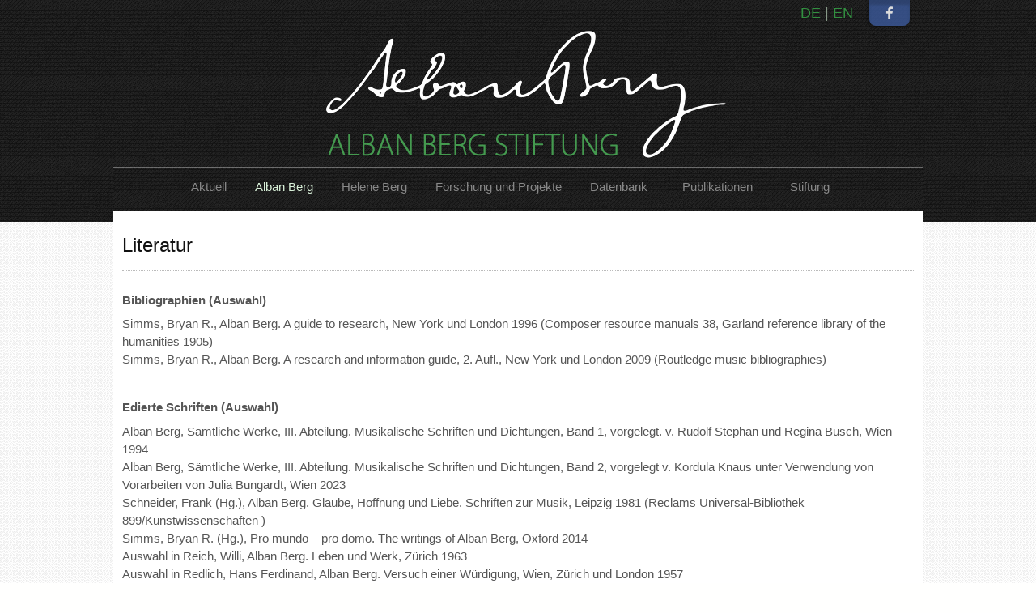

--- FILE ---
content_type: text/html; charset=UTF-8
request_url: https://absw.at/alban-berg-literatur
body_size: 5565
content:


<script type="text/javascript">		
function multiAttribSelection(elem){
//	alert("huhu");

	var selval = elem.value;
	var opts = elem.options;
	var name = elem.name;
	//alert(name+" selected:"+selval);
	var allopts = "";
	for (i= 0; i< opts.length; i++){
			eachopt= opts[i].value;
			var divname = name+eachopt;
			var adiv = document.getElementById(divname);/*findFormElementNamed(divname);*/
			if(! adiv){
				//alert ("unknown element "+divname);
			}
			else if(eachopt == selval){
				//alert(divname+" show");
				adiv.style.display = 'block';
			}else{
				//alert(divname+" hide");
				adiv.style.display = "none";
			}
		//allopts += (eachopt.value+", ");
		
	}
	//alert(allopts);
}
</script>
<!DOCTYPE HTML PUBLIC "-//W3C//DTD HTML 4.01 Transitional//EN"
  "http://www.w3.org/TR/html4/loose.dtd">
<html>
<head>
  <title>Alban BERG</title>
<!--  <link rel="stylesheet" type="text/css" href="styles/fonts_local.css"> -->
<!--<base href="/development/berg/"> -->
  <meta http-equiv="content-type" content="text/html; charset=UTF-8">
  <meta name="description" content="Alban BERG">
  <meta name="keywords" content="Alban BERG Stiftung">
	<meta name="viewport" content="width=device-width; initial-scale=1.0;" />
	
	  <link rel="stylesheet" type="text/css" media="screen" href="styles/styles.css?3r1zz">
<link rel="stylesheet" type="text/css" media="screen" href="styles/styles_responsive.css?3xcxteeq21">
<link rel="icon" href="bilddaten/favicon.ico" type="image/x-icon">
<!--  <link rel="stylesheet" type="text/css" media="print"  href="styles/styles_print.css"> -->
  
 
</head><body class="thrColFixHdr" onLoad='fillOptionLists();' onunload='handleUnload(event);' >

  <!-- cur:5 -->
<script language="JavaScript" type="text/javascript">

function miniEnterGedrueckt(Ereignis) {
   Tastencode = 0;
   if (navigator.appName == "Netscape"){
      Tastencode = Ereignis.which;
   }else{
      if (!Ereignis) {
         Ereignis = window.event;
      }
      Tastencode = Ereignis.keyCode;
   }
   if (Tastencode == 13){
	   return submitIfSuchbegriff();
   }else{
      return true;
   }
}

function submitIfSuchbegriff(){
	  suchbegriff=	document.minisuchform.volltext_index.value;
	  if (suchbegriff == ''){
	  	alert("Bitte einen Suchbegriff angeben!");
		return false;
	  }else{
	      document.minisuchform.submit();
	      return true;
	 }
}
</script>




			<div class="social-links"  >
				<ul>
										<li><a target="_blank" class="icon_facebook" title="Facebook" href="https://www.facebook.com/albanbergstiftung?fref=ts"><img class="fa fa-facebook" src = "graphics/flogo_rgb_hex-brc-site-250.png" ></i></a></li>
				</ul>
			</div> 
			<div id="kontakt">


<ul>
	
	
<li class="kontakt"><a href="/cms.php?redir=alban-berg-literatur&lang=D" title="deutsche Version">DE</a></li>	

<li class="kontakt-trenn">|</li>
    <li class="kontakt english"><a href="/cms.php?redir=alban-berg-literatur&lang=E" title="english version">EN</a></li>  
 </ul>

<!-- menu kontakt --></div>  

<div id="titlebar">
<div class="bg-image-module no-shadow"></div>
  <div id="logo" title="Alban Berg">
	
<a href='aktuell'>  	<img src='graphics/berg-logo.png'></a>

    <div id="logotext"><span class="big"></span></div>

  </div>



  	
  
  <div id="menu_top" class="linkcolor">
  <ul class='topmenu drop-down'>

   <li class='topmenu active'> <a href='aktuell'
 class='menu'>Aktuell</a></li>
   <li class='topmenuselected '> <a href='alban-berg-biographie'
 class='menu_selected'>Alban Berg</a><ul><li class='xxleftmenu '><a href='alban-berg-biographie'
 class='menu'>Biographie</a></li>
<li class='xxleftmenu '><a href='alban-berg-kompositionen-chronologisch'
 class='menu'>Kompositionen</a></li>
<li class='xxleftmenu '><a href='alban-berg-schriften'
 class='menu'>Schriften</a></li>
<li class='xxleftmenu '><a href='alban-berg-literatur'
   class='menu_selected'>Literatur</a></li>
</ul></li>
   <li class='topmenu '> <a href='helene-berg-biographie'
 class='menu'>Helene Berg</a><ul><li class='xxleftmenu '><a href='helene-berg-biographie'
 class='menu'>Biographie</a></li>
<li class='xxleftmenu '><a href='helene-berg-wirken'
 class='menu'>Wirken</a></li>
<li class='xxleftmenu '><a href='helene-berg-fotoalbum'
 class='menu'>Fotoalbum</a></li>
</ul></li>
   <li class='topmenu '> <a href='libraryDigitalisation'
 class='menu'>Forschung und Projekte</a><ul><li class='xxleftmenu '><a href='libraryDigitalisation'
 class='menu'>Alban und Helene Bergs Bibliothek</a></li>
<li class='xxleftmenu '><a href='gesamtausgabe'
 class='menu'>Alban Berg, S&auml;mtliche Werke</a></li>
<li class='xxleftmenu '><a href='fwf'
 class='menu'>Composing | Publishing | Performing Opera</a></li>
</ul></li>
   <li class='topmenu '> <a href='datenbank'
 class='menu plusAbstandR'>Datenbank</a><ul><li class='xxleftmenu '><a href='datenbank'
 class='menu'>Datenbanken</a></li>
<li class='xxleftmenu '><a href='bibliothekseintrag.php?content=database'
 class='menu'>Bibliothek</a></li>
<li class='xxleftmenu '><a href='objekt.php?content=database'
 class='menu'>Objekte</a></li>
<li class='xxleftmenu '><a href='dokument2.php?content=database'
 class='menu'>Dokumente</a></li>
</ul></li>
   <li class='topmenu '> <a href='publikationen-berg-im-bild'
 class='menu'>Publikationen</a><ul><li class='xxleftmenu '><a href='publikationen-berg-im-bild'
 class='menu'>Alban Berg im Bild</a></li>
<li class='xxleftmenu '><a href='publikationen-zuhause'
 class='menu'>Zuhause bei Helene und Alban Berg</a></li>
<li class='xxleftmenu '><a href='publikationen-50-jahre'
 class='menu'>50 Jahre Alban Berg Stiftung</a></li>
<li class='xxleftmenu '><a href='publikationen-erinnerung-stiften'
 class='menu'>Erinnerung stiften</a></li>
<li class='xxleftmenu '><a href='publikationen-blaue-vogel'
 class='menu'>Alban Berg und der Blaue Vogel</a></li>
<li class='xxleftmenu '><a href='publikationen-studien'
   class='menu_selected'>Alban Berg Studien</a></li>
</ul></li>
   <li class='topmenu '> <a href='stiftung-geschichte'
 class='menu plusAbstandLR'>Stiftung</a><ul><li class='xxleftmenu '><a href='stiftung-geschichte'
 class='menu'>Geschichte</a></li>
<li class='xxleftmenu '><a href='stiftung-wohnung'
 class='menu'>Berg-Wohnung Wien</a></li>
<li class='xxleftmenu '><a href='stiftung-waldhaus'
 class='menu'>Bergs Waldhaus in Auen</a></li>
<li class='xxleftmenu '><a href='stiftung-denkmal'
 class='menu'>Das Alban Berg Denkmal</a></li>
<li class='xxleftmenu '><a href='stiftung-ford'
   class='menu_selected'>Bergs Ford</a></li>
<li class='xxleftmenu '><a href='stiftung-kuratorium-praesidium-mitarbeiter'
 class='menu'>Kuratorium, Wissenszentrum und Stiftungsb&uuml;ro</a></li>
</ul></li>
  </ul>
 </div>
 
<div id="menu_content_separator">
 <!--
   <img src="graphics/single_stave_line.png" class='noshade' width="1000" height="13" alt="" />
	-->
 </div>
</div>

<div class="inhalt" id="inhaltdiv"> <div id="textcontent" class="framework"><h1 class='seitentitel'>Literatur</h2><div itemprop="articleBody">
<p><strong>Bibliographien (Auswahl)</strong></p>

<p>Simms, Bryan R., Alban Berg. A guide to research, New York und London 1996 (Composer resource manuals 38, Garland reference library of the humanities 1905)<br />
Simms, Bryan R., Alban Berg. A research and information guide, 2. Aufl., New York und London 2009 (Routledge music bibliographies)</p>

<p>&nbsp;</p>

<p><strong>Edierte Schriften (Auswahl)</strong></p>

<p>Alban Berg, S&auml;mtliche Werke, III. Abteilung. Musikalische Schriften und Dichtungen, Band 1, vorgelegt. v. Rudolf Stephan und Regina Busch, Wien 1994<br />
Alban Berg, S&auml;mtliche Werke, III. Abteilung. Musikalische Schriften und Dichtungen, Band 2, vorgelegt v. Kordula Knaus unter Verwendung von Vorarbeiten von Julia Bungardt, Wien 2023<br />
Schneider, Frank (Hg.), Alban Berg. Glaube, Hoffnung und Liebe. Schriften zur Musik, Leipzig 1981 (Reclams Universal-Bibliothek 899/Kunstwissenschaften )<br />
Simms, Bryan R. (Hg.), Pro mundo &ndash; pro domo. The writings of Alban Berg, Oxford 2014<br />
Auswahl in Reich, Willi, Alban Berg. Leben und Werk, Z&uuml;rich 1963<br />
Auswahl in Redlich, Hans Ferdinand, Alban Berg. Versuch einer W&uuml;rdigung, Wien, Z&uuml;rich und London 1957</p>

<p>&nbsp;</p>

<p><strong>Briefausgaben und Dokumente (Auswahl)</strong></p>

<p>Alban Berg, Handschriftliche Briefe, Briefentw&uuml;rfe und Notizen. Aus den Best&auml;nden der Musiksammlung der &Ouml;sterreichischen Nationalbibliothek, hg. und bearb. v. Herwig Knaus, Wilhelmshaven 2004 (Quellenkataloge zur Musikgeschichte 29)<br />
Alban Berg, Maschinenschriftliche und handschriftliche Briefe, Briefentw&uuml;rfe, Skizzen und Notizen. Aus den Best&auml;nden der Musiksammlung der &Ouml;sterreichischen Nationalbibliothek, hg. und bearb. v. Herwig Knaus u. a., Wilhelmshaven 2005 (Quellenkataloge zur Musikgeschichte 34)<br />
Alban Berg, Briefentw&uuml;rfe, Aufzeichnungen, Familienbriefe, Das &bdquo;Bergwerk&ldquo;. Aus den Best&auml;nden der Musiksammlung der &Ouml;sterreichischen Nationalbibliothek, hg. und bearb. v. Herwig Knaus u. a., Wilhelmshaven 2006 (Quellenkataloge zur Musikgeschichte 35)<br />
[Hilmar, Rosemary (Hg.),] Katalog der Musikhandschriften, Schriften und Studien Alban Bergs im Fond Alban Berg und der weiteren handschriftlichen Quellen im Besitz der &Ouml;sterreichischen Nationalbibliothek, Wien 1980 (Alban Berg Studien 1)<br />
Hilmar, Rosemary (Hg.), Katalog der Schriftst&uuml;cke von der Hand Alban Bergs, der fremdschriftlichen und gedruckten Dokumente zur Lebensgeschichte und zu seinem Werk, Wien 1985 (Alban Berg Studien 1/2)<br />
&nbsp;</p>

<p>Alban Berg, Briefe an seine Frau [hg. v. Helene Berg], M&uuml;nchen und Wien 1965<br />
Theodor W. Adorno &ndash; Alban Berg, Briefwechsel 1925&ndash;1935, hg. v. Henri Lonitz, Frankfurt am Main 1997 (Theodor W. Adorno, Briefe und Briefwechsel 2)<br />
Altenberg bis Zuckerkandl. Briefe an Alban Berg&ndash;Liebesbriefe von Alban Berg. Aus den Best&auml;nden der &Ouml;sterreichischen Nationalbibliothek, hg. und bearb. v. Herwig Knaus und Thomas Leibnitz, Wien 2009<br />
Briefwechsel Alban Berg &ndash; Helene Berg. Gesamtausgabe. Kritische und kommentierte Edition. Aus den Best&auml;nden der Musiksammlung der &Ouml;sterreichischen Nationalbibliothek, hg. v. Herwig Knaus und Thomas Leibnitz, 3. Bde., Wilhelmshaven. Bd. 1: 1907&ndash;1911, 2012, Bd. 2: 1912&ndash;1919, 2014, Bd. 3: 1920&ndash;1935, 2014 (Quellenkataloge zur Musikgeschichte 54, 55, 56)<br />
Constantin Floros, Alban Berg und Hanna Fuchs. Die Geschichte einer Liebe in Briefen, Z&uuml;rich 2001<br />
Alban Berg &ndash; Erich Kleiber. Briefe der Freundschaft, hg. v. Martina Steiger, Wien 2013<br />
&bdquo;Immer wieder werden mich th&auml;tige Geister verlocken&ldquo;. Alma Mahler-Werfels Briefe an Alban Berg und seine Frau, hg. v. Martina Steiger, Wien 2008<br />
Briefwechsel Arnold Sch&ouml;nberg &ndash; Alban Berg, hg. v. Juliane Brand u. a., 2. Teilbde., Teilbd. 1: 1906&ndash;1917, Teilbd. 2: 1918&ndash;1935, Mainz u. a. 2007 (Briefwechsel der Wiener Schule)<br />
The Berg-Schoenberg correspondence. Selected letters, hg. v. Juliane Brand u. a., New York 1987</p>

<p>&nbsp;</p>

<p><strong>Literatur (Auswahl)</strong></p>

<p>Adorno, Theodor W., Berg. Der Meister des kleinsten &Uuml;bergangs, Wien 1968 (&Ouml;sterreichische Komponisten des XX. Jahrhunderts 15)<br />
Berg, Erich Alban (Hg.), Alban Berg. Leben und Werk in Daten und Bildern, Frankfurt am Main 1976 (Insel Taschenbuch 194)<br />
Berg, Erich Alban, Der unverbesserliche Romantiker. Alban Berg 1885&ndash;1935, Wien 1985 (Ein &Ouml;sterreich-Thema aus dem Bundesverlag)<br />
Csampai, Attila und Dieter Holland (Hg.), Lulu. Texte, Materialien, Kommentare, Reinbek bei Hamburg 1985 (Rororo-Opernb&uuml;cher 7340)<br />
Ertelt, Thomas: Alban Bergs &bdquo;Lulu&ldquo;. Quellenstudien und Beitr&auml;ge zur Analyse, Wien 1993 (Alban Berg Studien 3)<br />
Floros, Constantin (Hg.), Alban Berg und Hanna Fuchs. Die Geschichte einer Liebe in Briefen, Z&uuml;rich 2001<br />
Floros, Constantin, Alban Berg. Musik als Autobiographie, Wiesbaden u. a. 1992<br />
Floros, Constantin, Verschwiegene Programmusik, Wien 1982 (Mitteilungen der Kommission f&uuml;r Musikforschung 34)<br />
Gable, David und Robert P. Morgan (Hg.), Alban Berg. Historical and analytical perspectives, Oxford [u. a.] 1991<br />
Gratzer, Wolfgang, Zur &bdquo;wunderlichen Mystik&ldquo; Alban Bergs. Eine Studie, Wien u. a. 1993 (Stichwort Musikwissenschaft)<br />
Gr&uuml;nzweig, Werner: Ahnung und Wissen, Geist und Form. Alban Berg als Musikschriftsteller und Analytiker der Musik Arnold Sch&ouml;nbergs, Wien 2000 (Alban Berg Studien 5)<br />
Hailey, Christopher (Hg.), Alban Berg and his world, Princeton 2010<br />
Hall, Patricia, A view of Berg&rsquo;s Lulu through the Autograph Sources, Berkeley u. a. 1996<br />
Hall, Patricia, Berg&rsquo;s Wozzeck, Oxford u. a. 2011 (Studies in musical genesis, structure, and interpretation)<br />
Hilmar, Rosemary, Alban Berg. Leben und Wirken in Wien bis zu seinen ersten Erfolgen als Komponist, Wien 1978 (Wiener musikwissenschaftliche Beitr&auml;ge 10)<br />
Jarman, Douglas (Hg.), The Berg companion, Houndmills u. a. 1989<br />
Jarman, Douglas, Alban Berg, Lulu, Cambridge u. a. 1991 (Cambridge opera handbooks)<br />
Jarman, Douglas, Alban Berg, Wozzeck, Cambridge u. a. 1989 (Cambridge opera handbooks)<br />
Jarman, Douglas, The Music of Alban Berg, Berkeley and Los Angeles 1979<br />
Klein, Rudolf (Hg.), Alban Berg Symposion Wien 1980. Tagungsbericht, Wien 1981 (Alban Berg Studien 2)<br />
K&ouml;nig, Werner, Studien zu Alban Bergs Oper &bdquo;Lulu&ldquo;, Tutzing 2008<br />
K&ouml;nig, Werner, Tonalit&auml;tsstrukturen in Alban Bergs Oper &bdquo;Wozzeck&ldquo;, Tutzing 1974<br />
Kr&auml;mer, Ulrich, Alban Berg als Sch&uuml;ler Arnold Sch&ouml;nbergs. Quellenstudien und Analysen zum Fr&uuml;hwerk, Wien 1996 (Alban Berg Studien 4) Inhalt<br />
Morgenstern, Soma, Alban Berg und seine Idole. Erinnerungen und Briefe, hg. v. und mit einem Nachw. von Ingolf Schulte, 2. Aufl., L&uuml;neburg 2009<br />
Petersen, Peter, Alban Berg, Wozzeck. Eine semantische Analyse unter Einbeziehung der Skizzen und Dokumente aus dem Nachla&szlig; Bergs, M&uuml;nchen 1985 (Musik-Konzepte Sonderband)<br />
Pople, Anthony (Hg.), Alban Berg und seine Zeit, Laaber 2000 (Gro&szlig;e Komponisten und ihre Zeit)<br />
Pople, Anthony (Hg.), The Cambridge companion to Berg, Cambridge 1997 (Cambridge companions to music)<br />
Redlich, Hans Ferdinand, Alban Berg. Versuch einer W&uuml;rdigung, Wien u. a. 1957<br />
Reich, Willi, Alban Berg. Leben und Werk, Z&uuml;rich 1963<br />
Reiter, Manfred: Die Zw&ouml;lftontechnik in Alban Bergs Oper Lulu, Regensburg 1973 (K&ouml;lner Beitr&auml;ge zur Musikforschung 71)<br />
Scherliess, Volker, Alban Berg mit Selbstzeugnissen und Bilddokumenten, Reinbek bei Hamburg 1975 (Rowohlts Monographien 225)<br />
Schweizer, Klaus, Die Sonatensatzform im Schaffen Alban Bergs, Stuttgart 1970 (Freiburger Schriften zur Musikwissenschaft 1)</p>
</div>

</div>

</div>
<div id="impressum"> <div class='copyright'>Copyright © 2015-2026 Alban Berg Stiftung</div>  
<li class='kontakt-trenn'>|</li>
  	<li class="kontakt impressum_left"><a href="Impressum" title="Impressum">Impressum und Datenschutz</a></li>
  	  	<div class= 'impressum_right'>
  	    <li class="kontakt"><a href="logout.php" title="Login Admin">Login</a></li></div></div><script type="text/javascript">function fillOptionLists(){}function handleUnload(evt){}</script>
<script language="JavaScript" type="text/javascript">
function correctHeight(){
//alert("correctHeight");	
 var textcontent = document.getElementById('textcontent');
	if (textcontent ){
 		var textHeight= textcontent.clientHeight - 8;//-8 wegen padding
		var allLeft = document.getElementById('allLeft');
 		//document.getElementById('allLeft').setAttribute("style","height:"+textHeight+"px");
		if (allLeft ){
			allLeft.setAttribute("style","height:"+textHeight+"px"); 
		
			var alch= allLeft.clientHeight;
			//alert("set allleft height:"+textHeight+" clientHeight is now" +alch);
		}
		
	}else{
		//alert("error acessing textcontents");
	}
}
correctHeight();
</script>
<div class="finalspace">&nbsp;</div>


</body>
</html>

--- FILE ---
content_type: text/css
request_url: https://absw.at/styles/styles.css?3r1zz
body_size: 11464
content:
/* styles.css 
   created by Rainer J. Schwob 2013, supplemented by Michael Hagleitner 
*/
/* fuxrot = #d90000;dunkleres #990000;
*/

/*
p.fuxintent {
margin-left:3em;
	text-indent:-3em;
	margin-bottom:0.2em;
}
p.fuxintent2 {
	margin-left:4.5em;
	text-indent:-3em;
	margin-bottom:0.2em;
}
*/
p.ohneAbstand{
	margin-bottom:0em;
}
p.manuellerAbstand{
	margin-top:0em;
	margin-bottom:0em;
	line-height:0.2em;
}
p.bandtitel{
	margin-top:0.3em;
	margin-bottom:0.3em;
}

#alles {
    position: relative;
    width: 1200px;
    margin: 0px auto 0px;
    text-align: left;
}
.bg-image-module {
    position: absolute;
    top: 0;
    left: 0;
    right: 0;
    height: 274.4px; /*100% der titlebar + social menu*/
    z-index: -1;
    background: url("../graphics/6.png") repeat scroll 0% 0% !important;
}





.social-links {
float:right;
margin: 0px 10px 0 0;
}

.social-links p, 
.social-links li 
{
    padding-left: 0em !important;
    margin-top: 0em !important;
    margin-bottom: 0em !important;
}
.social-links ul {
display:inline-block;
*zoom:1;
margin:0;
padding:0;
}

.social-links li {
float:left;
width:auto;
margin-right:6px;
list-style:none;
}

.social-links .text_social_icons {
display:inline-block;
*display:inline;
*zoom:1;
margin: -21px 6px 0 0;
font-size : 110%;
font-style:italic;
color : #666;
vertical-align:middle;
}

.social-links li a {
display:inline-block;
*display:inline;
*zoom:1;
padding : 6px 0px;
text-align:center;
width:50px;
-webkit-transition : all 0.3s ease-in-out;
-moz-transition : all 0.3s ease-in-out;
-ms-transition : all 0.3s ease-in-out;
-o-transition : all 0.3s ease-in-out;
transition : all 0.3s ease-in-out;
border-radius: 0 0 8px 8px;
background : #3a5795;
box-shadow: -1px 0 4px rgba(0,0,0,0.45), 0 6px 3px rgba(0,0,0,0.16) inset;
border:0px solid #bbb;
opacity:0.85;
}

.social-links li a i {
color:#ffffff;
font-size:16px;
}

.fa {
	height:18px;
 	box-shadow: none;
    font-family: FontAwesome;
    padding-top:0.9px;
    padding-bottom:1.5px;
    font-style: normal;
    font-weight: normal;
    line-height: 1;
    -webkit-font-smoothing: antialiased;
    -moz-osx-font-smoothing: grayscale;
}

/*
.fa-facebook::before {
    content: "\f09a";
}
*/
/*
::before, ::after {
    -webkit-box-sizing: border-box;
    -moz-box-sizing: border-box;
    box-sizing: border-box;
}
*/











#titlebar 
  {  
 	box-sizing: border-box;
 	width:100%;
  top: -0.5em;
   background-image:url(../graphics/6.png);

   background-repeat: repeat;
   padding:0px 0px 10.4px 0px ; /*unten 10 vorbild bergseite , links (= letzter wert) waren 2, macht keinen Sinn ... */
  }

#logo
 { //background-image:url(../graphics/6.png);
	 float:left; 		
   width:100%;/*320px;*/
	text-align:center;
	//background-repeat: repeat;
      padding:0px 0px 0px 0px;
	margin-left:10px;
}
#logo img{
	/*oroginalgröße = 500, soll aber bei kleineren schirmen skalieren*/
	width:500px; /*nur unterschrift war 500px; 600 ergibt ähnliche höhe */
	max-width:100%;
	height: auto;
	box-shadow:none !important;
	margin-bottom:0.5em;
}

#logotext
 { visibility:hidden; }

#oeawlogo{
	float: right;
	clear:none;
	margin-left:1.5em;

}
#oeawlogo img{
	height: 56px;
	box-shadow:none !important;
}
/* menuleiste rechts oben fuer kontakt, hilfe etc */

#logoimg
 { position: relative; 
}
#kontakt {
	/*position: absolute; 
	z-index:10;*/

	float: right;
	clear:none;
	right:10px;
	/*width: 250px;*//*400px;*/
	/*z-index: 5;*/
	margin: 7px 20px 0px 0px;
	padding: 0px 0px 0px 0px;
}
#kontakt ul{
	margin-top:0px;
	line-height: 1em;
}
li.kontakt,
li.kontakt-trenn  {
	display: inline;
	margin: 0px 0px 0px 5px;
	padding:0px;
	float: left;
	list-style: none;
	height: 30px;
}
li.kontakt-trenn  {
	color:#889988;

}
.kontakt a {
	color: #06689f;
	text-decoration: none;
	font-weight: normal;
	text-align: right;
}
#kontakt li a:hover, 
#kontakt li a:active, 
#kontakt li a:focus {
	color: #b00f1f;
	background-color: transparent;
}


div #menu_top
  { 
  	clear: both;

  	width:100%;


   /*margin-top:0.4em;*/
   height: auto;
   min-height:2em;
   padding-bottom:1px; 

   margin-bottom:5px;
border-top: 1px solid #555;
    border-top-color: rgb(85, 85, 85);
border-color: rgba(255,255,255,0.35);
}

.topmenu, .topmenuselected
 { float:left;
   list-style-type:none; 
   padding-left:0em;
   text-align:center;
   font-size:1em;/*bis 19062016 1.05em;*/
   /*font-weight: bold;*/
   margin:0em;
   padding:0em; 
}
ul.topmenu{
	width:100%;
	background-image:url(../graphics/6.png);
	text-align: center;
}
li.topmenu, li.topmenuselected
{
/*von berg seite*/
position: relative;
float: none;
display: inline-block;
/*end berg seite*/

	/*width:191px; sollten 5 Stück sein*/
	/*min-width: 130px;*/
	    list-style-position:inside;
    /*border-style:solid;
	border-width:3px;*/
	/*border-color:#222222;*/
	margin-right:3px;
  font-family: "Open Sans",sans-serif;
  padding:10px;
  padding-top:2px;
  padding-bottom:2px;
}

li.topmenu{
	//background-color:#d90000;
	color:#999999;
}
li.topmenuselected{
	/*	background-color:rgba(232, 232, 232, 0.2);*/
	/*color:#99CC99;*/
color: #CCCCCC;
}
li.topmenu>a, li.topmenuselected>a
{
  padding-left:4px;
  padding-right:6x;
  font-size: 15px; /*so ists auf alter berg seite*/
}

li.topmenu>a:link, 
li.topmenu>a:visited, 
li.topmenu>a:active, 
li.topmenu>a.hover {
	color:#888888;
}

li.topmenuselected>a.menu_selected, 
li.topmenuselected>a:link, 
li.topmenuselected>a:visited, 
li.topmenuselected>a:active, 
li.topmenuselected>a.hover {
	color:#D9F1D9 ; /*war #D1D9CC ... etwas zu dunkel */
	/*color:#AABBAA;*/
}

span.mediumSmallMenu{
	font-size:0.87em;
}
ul.drop-down{
   margin-right:10em; 
}
.drop-down li ul {
    display: none;
    position: absolute;
    top: 85%;/*100%;      85 für mehrzeiligkeit besser, weil es knapper am top-menupunkt ist*/ 
    left: calc(-40px + 18%); /*da geht auf prozent???*/ 
    z-index: 0;
    opacity: 0;
	/* responsive 120-180
    width: 125px;*/
    box-shadow: 0 0 0 5px rgba(190, 190, 190, 0.35);
    /*padding: 7px; responsive! pc:7 iphone:0*/
    border-radius: 6px;
    border: 0px solid #ccc;
    background: #fff;
    background: rgba(255,255,255,0.95);
    font-size: 85%;
}
.drop-down li:hover > ul, .drop-down li:focus > ul {
	display : block ;
	z-index:10;
	opacity:1;
	-webkit-transition : all 0.4s ease-in-out;
	-moz-transition : all 0.4s ease-in-out;
	-ms-transition : all 0.4s ease-in-out;
	-o-transition : all 0.4s ease-in-out;
	transition : all 0.4s ease-in-out ;
}

/**/

.drop-down ul, .drop-down li {
list-style: none;
margin: 0;
padding: 0;
}

.drop-down > ul {
text-align:center;
border-top:1px solid #555;
border-color: rgba(255,255,255,0.35);
padding-top:5px;
}

.drop-down li {
position:relative;
float:none;
display:inline-block;
*display:inline;
*zoom:1;
/*
responsive 
padding : 0 13px 0 7px;  ... war 14 8   ..pc 
padding : 0 2px 0 1px;    ..phone
*/ 
z-index:1;
}

.drop-down li:hover, .drop-down li:focus {
	position: relative;
	z-index: 10;
	cursor: default;
}
.drop-down>li:hover>a{
	color:#D9F1D9 ; /*war #D1D9CC ... etwas zu dunkel */
}


.drop-down li ul ul {
top: 0px;
left: 155px;
font-size:100%;
}

.drop-down > ul > li:last-child > ul {
left:inherit;
right:0;
}

.drop-down > ul > li:last-child > ul ul {
left:inherit;
right:97%;
}

.drop-down li ul:hover {
box-shadow: 0 2px 4px 5px rgba(130, 130, 130, 0.30);
background: rgba(255,255,255,0.95);
-webkit-transition : all 0.3s ease-in-out;
-moz-transition : all 0.3s ease-in-out;
-ms-transition : all 0.3s ease-in-out;
-o-transition : all 0.3s ease-in-out;
transition : all 0.3s ease-in-out;
}

.drop-down li li {
float:none;
width:100%;
padding:0;
margin:0;
}

.drop-down li a, .drop-down li span.separator {
display : block;
margin-top:6px;
margin-bottom:6px;
padding: 6px 4px 6px 6px;
font-weight: normal;
text-decoration: none;
text-align:left;
background-image:none;
color : #888;
border-top:0px solid transparent;
-webkit-transition : all 0.3s ease-in-out;
-moz-transition : all 0.3s ease-in-out;
-ms-transition : all 0.3s ease-in-out;
-o-transition : all 0.3s ease-in-out;
transition : all 0.3s ease-in-out;
word-wrap: break-word;
}

.drop-down li li a, .drop-down li li span.separator {
display : block;
/**	change	**/
letter-spacing: 0px;
padding: 5px 4px 4px 4px;/*9px 12px 8px 12px;*/
margin:0 3px;
color:#224422;
border-style:none;
border-top:1px dashed #ddd;
}

.drop-down li li:first-child > a, .drop-down li li:first-child > span.separator {
border:none;
}

.drop-down li a:hover, .drop-down li span.separator:hover {
-webkit-transition : none;
-moz-transition : none;
-ms-transition : all 0.2s linear 0s;
-o-transition : all 0.2s linear 0s;
transition : all 0.2s linear 0s;
}

.drop-down li li li:first-child > a, .drop-down li li li:first-child > span {
border-top-right-radius: 7px;
border-top-left-radius: 7px;
}

.drop-down li li:last-child > a, .drop-down li li:first-child > span {
	border-bottom-left-radius: 7px;
	border-bottom-right-radius: 7px;
}
li.active a:hover,  li.active a:focus {
	border-radius: 4px;
    color: #fff;
    background-color: #3b8646;/* passend zu #329040 .war früher #80A114;*/
}
/**/

.nowrap {
white-space: nowrap;
}

div.suchfeldname-first{
	 font-weight:bold;
	 color:#9A1201;
	 float:left;
	 width:25%;/*25%;*/
	 text-align:right;
   font-size:1.2em;
   margin:0em;
   margin-bottom:1em;

   padding:0.2em;
   padding-right:0.5em;
 
}
div.suchfeldname-reset{
	 font-weight:bold;
	 color:#9A1201;
	 float:left;
	 text-align:left;
   font-size:1.2em;
   margin:0em;
   padding-right:0.5em;

}
.suchbuttonzelle{
	 text-align: right; 
}
div.suchbuttonzelle{
	width:100%;
	
	/*test miha 03/2025*/
	display:normal !important;
}

div.suchOperatorZeile,
div.suchOperatorZeile div{
	background-color: rgba(250, 255, 250, 0.4);

}
div.vorsuchbuttonleerzelle{
	height:0.1em;
}
div.generischeListenSuche{
	padding:1em;
}

/*suchfeldname ist bei Berg nicht in verwendung*/

td.suchfeldname,
div.suchfeldname {
	 font-weight:bold;
	 color:#AA2211;
	 width:25%;
	 text-align:right;
   font-size:1.2em;

   padding:0.2em;
}
div.suchfeldname {
	float:left;
   padding-right:0.5em;
   margin:0em;
}

#suchformtabelle input,
#suchformtabelle select{
	max-width: 100%/*calc( 100vw - 35px)*/;
}
td.suchoperator input[type="radio"] {
  margin-top: -1px;
  vertical-align: middle;
  margin-left:10px; 
  margin-right:0px; 
}
fieldset input[type="radio"] {
  margin-top: -1px;
  vertical-align: middle;
}

fieldset.schrifttyp input,
fieldset.schrifttyp label{
	margin-bottom:5px;
}


td.suchfeldname {
  padding-right:0em;
  margin-left:5em;
}
td.suchoperator{
   padding-left:90px; 
   vertical-align: middle;
   line-height:2em;
}

div.suchfeld{
	 float:left;
	 color:#AA2211;
	 font-weight:bold;
   /*padding-left:0.5em;*/
   text-align:left;
   font-size:1.2em;
   margin:0em;
   padding:0.2em; 
}


div.suchbuttons{
	 float:left;
	 padding-left:25%;
	 text-align:left;
   font-size:1.5em;
   margin-left:0.5em;
   margin-top:1.0em;
   padding-top:0.1em; 
}


div.search-group{
	clear:both;
	line-height: 1.1em;
}

div.firstsearch-group
{
    /*margin-top:0.0em;*/
    /*margin-bottom:1.5em;*/
	clear:both;
}

body.thrColFixHdr
 { background-image:url(../graphics/10.png);

   background-repeat: repeat;
   background-color:#fffffe;
   
 }

body
 { 
   
   font-family: "Open Sans",sans-serif; /*'Lato', 'Verdana';*/
   font-size:1.15em;/*war vor 19062016 1em*/
	font-weight: 400;
   /*width:1000px; responsive*/
   line-height:1.35em;/*war vor 19062016 1.5em;*/
   margin:/*-25px*/ 0px auto; 
}

p,li
 { padding-left:1.4em;
  margin-top:0.5em;
  margin-bottom:0.5em;
  /*font-weight:bold;*/ 
  /*font-weight:600;*/ 

}
table.Dokument2Ausgabe p /*damit wie framework!*/
{
	padding-left:0em;
  margin-top:0em;
 }
 
table  { 
	padding-left:0.1em;/*0.5em;*/
  margin-top:0.5em;
  margin-bottom:0.5em;
}
table.biographie tr td{
   background-color:#f4e9d7;
 /*  #f3e8d6;*/
}
table.partstable{
   width:100%;
 /*  #f3e8d6;*/
}
table.partstable table, table.partstable tr td {
    padding-left: 2px !important;
    padding-top: 1px !important;
    margin-top: 1px !important;
    margin-bottom: 1px !important;
    vertical-align: bottom;
}
td.partstable, td.partstable table {
    padding: 1px !important;
        padding-top: 1px;
        padding-left: 1px;
    margin-top: 1px !important;
    margin-bottom: 0px;
}

select.multiAttribSelection{
	min-width:80px !important;
	float:left; 
	margin-right:1em;
}
div.multiAttribElement{
	float:left;
}

div.multiAttribElement td.anzeigeFieldOptions img {
    margin-left: 1px; /*kein zusammenricksen nötig*/
}

td.partsEinzelobjekt{
        padding-left: 8px;
}
table.parts tr td:first-child{
        padding-left: 5px;
}

a:link,a:visited,a:active,a.hover
 { xxcolor:#5a1418;
   color:#329040;/*#224422;#d90000;;#701000;*/ 
  }
 #textcontent{ 
	font-size: 15.2px;/* 15,2 ist tatsächliche Größe auf alter website, davor eingestellt: 0.95em;*/
	font-family: 'Open Sans', sans-serif;
color: #555555;
}

/*  
#textcontent a:link,
#textcontent a:visited,
#textcontent a:active,
#textcontent a.hover
 { 
   color:#d90000;}
*/
a:link
 { 
/*	 text-decoration:none; */
}


a:link:hover
 { text-decoration:underline; }

a:active
 { 
 	color:#DD2500; /*beim anklicken leuchtender rot */
  /*font-weight:bold;*/ 
  }



a img {border: none; }

a.menu
 { text-decoration:none; 
 }
 
a.menu:active, a.menu_selected
 { text-decoration:none;
   /*font-weight:bold;*/ 
	 color: #329040;  /* #87AD00 originalfarbe #97BD18 ist etwas zu hell*/
	 /*#335533;/*#601000;*/   
 }
.drop-down ul li a.menu_selected
{ color: #329040 !important; /* war #87AD00*/
}
.linkcolor
 { color:#5a1418; }

h1,h2,h3,h4,h5,h6
 {   padding-left:0em;}
 

h1
 { font-size:1.4em;
   /*margin-top:1em;*/
   margin-bottom:0.5em;
   padding-left:0em; }

h1.erste, h2.erste
 { margin-top:0em; }

h2
 { font-size:1.2em;
   margin-top: 1.3em;
   margin-bottom:0.5em;
   /*padding-left:1.2em;*/ }

h3
 {
  font-size:1em;
   /*margin-top: 0.8em;*/
   margin-bottom:0.1em; 
   /*padding-left:1em;*/ }


div.inhalt,
div.inhaltAlbum{

	padding:0px;
	margin:0px;
 	margin-top:1px;
  min-height:250px;
	width:100%;
	
}
div.inhalt{
   background-color: #ffffff;
}
div.inhaltAlbum{
	clear: both;
}
/* Trick für gleichhohe spalten */
/*div.inhalt { overflow: hidden; }
div.inhalt div.all_left {
  margin-bottom: -4999px;
  padding-bottom: 4999px;
}
*/
 

div.all_left, div.all_left_home { 
	display:none;
	width:0px;/*191px;*/
  min-height:370px;
 /* min-height:300px;*/
  /*height:100%;*/
  padding-top:0.5em; 
	clear:both;
	position:relative;
	float:left;
	padding-right:5px;
	margin-right:5px;
	/*   background-image:url(../graphics/10.png);*/

   background-repeat: repeat;
	/*background-color:#f3e8d6;*/
	background-color:rgba(232, 232, 232, 0.3);
	
} 
div.all_left_home{
}

/*teitransparentes hintergrundbild*/
div.all_left::before,
div.all_left_home::before  
{
 
}  

#menu_left
 { width:172px;
   /*position:absolute; //alt2016*/
   /*float:none; //alt2016*/
   float:left; /*neu2016*/
   top:220px;
   left:0px;
   padding:0.5em;
   padding-left:0.5em;
   padding-top:0.2em;
  font-family:"Open Sans",sans-serif;
   font-size: 1.05em;
   /*font-weight: bold;*/
   clear:none;
   line-height:1.67em; }

#under_left_menu
 { width:172px;
/*   //position:absolute; //alt2016
   //float:none;//alt2016
*/
		float:left;
   top:450px;/*490px;*/
   left:0px;
   padding:0.5em;
   padding-left:0.2em;
   clear:none;
   line-height:0.95em; }

#textcontent 
 { 
    -webkit-box-sizing: border-box;
    -moz-box-sizing: border-box;
    box-sizing: border-box;
 	width:100%; 
   min-height:250px;
    position: relative;
    float:left;

   line-height:1.45em;
   /*text-align:justify;*/ 
   margin-top:0.5em;
   padding-top:0.5em; 
   padding-left:11px; 
   padding-right:11px; 
   background-color: #ffffff;/*#fafdfa;*/
}
#textcontent li{
   text-align:left; 
}
div.textcontent_home{
	 background-size:766px; 
		background-position: center; 
   background-repeat: no-repeat;   
}


#impressum{
	padding-top:1em;
	margin-right:1em;
	clear:both;
	width:100%;
	font-size:80%;
}
div.vr-copyright{
	 float:left;
	font-size: 70%;
	/*writing-mode : vertical-rl;
	 height:100%;
	 transform:rotate(180deg);
	 font-size:10px;
	 background-color: transparent;
	*/
}
.copyright
{
	float:left;
}
.impressum_right{
	float:right;
}

#editierbereich
{
/*   //position:absolute;//alt2016
*/
    position: relative;
    float:left;/*neu2016*/

		left:20px;
	width:100%;	
   font-size:1.1em;
   line-height:1em;
   text-align:justify; 
}
#editierbereich table{
	padding-left: 0em;
}



.somespace
 { height:2em; }
   
.finalspace
 { height:2.5em; }

.leftmenu
  { margin-top:0em;
   margin-bottom:0.75em;
   padding-left:0em; 
   line-height: 1.5em;
  }

.leftside
 { padding-top:0.2em;/*war 0.1em*/
	 padding-left:0em !important;
   padding-bottom:0em; 
   padding-right:0.5em}

hr.Trennstrich
 { margin-top:2em;
   margin-bottom:1.7em; }

.small
  { font-size:80%; }

.big
  { font-size:120%; }

.almostright
  { margin-right:3em; 
   text-align: right; }

.indented
  { margin-left:3em; }

.hanging
  { padding-left:2.8em;
   text-indent:-1.4em; }

.border
  { border-width:0.1;
   border-style:solid; }

td.editlogo{
	width:82px;
	text-align:center;
	background-color:#112211 !important;
	color:#AABBAA;
	text-shadow: 1px 2px 4px #779988;//#557744;
	box-shadow: none !important;
}
td.editlogo img{
	box-shadow: none !important;
}
.framework   /* Texts explaining the database */
  {
  /*font-family:Verdana,Tahoma,Arial,Helvetica,'Sans Serif'; */
   font-family: 'Lato', Verdana, serif;

  }


table.navigationsleiste
{ padding-top:0em;
  margin-top:0em;
  /*margin-bottom:0em;*/

}
table.datensatznavigationsleiste{
  font-size: 1em; 
 padding-left:1em;
	margin-top:0px;
	margin-bottom:0.5em; 
}
table.datensatznavigationsleiste td{
	vertical-align:bottom;
}
table.datensatznavigationsleiste td  input[type="button"]{
	box-shadow: 1px 1px 2px grey;
  margin-bottom:4px; /*unklar warum nötig*/
}

.navi_oben{
    text-decoration:none;
    font-weight:bold; 
    font-size:0.9em;/*1.1em;*/ 
  }   
table.navi_oben{
	width:100%;
}

.navi_oben td{
  	padding: 3px 5px 3px 5px;
    background-color:#EEEEEE;
  	border-width:1px;
  	box-shadow: 1px 1px 2px grey;
}  
td.navi_oben_cell{
	font-size:0.68em;
	height: 42px;
}
td.navi_oben_cell_selected{
	font-size:0.71em; 
  background-color:#EAFFE0;
    border-radius: 3px;
    border-style: solid;
border-width: 2px 1px 1px 2px;
border-color:#BBCC88;
  min-height: 42px;
    	box-shadow: 4px 3px 4px #BBEEAA;
}

td.navi_oben_login_cell{
	font-size:9px; 
	line-height:12px;
}
td.cms_menu a:link, 
td.cms_menu a:visited, 
td.cms_menu a:active, 
td.cms_menu a.hover
{
	color:#227700;
}
.framework p
  { padding-left:0em;
    margin-top:0.0em; }

.framework li
 { margin-left:2em;
  padding-left:-1.6em; }

.db
  { font-family: 'Lato', 'Verdana';
   font-size:120%; }

.serif
  { font-family:'Times New Roman','Times Roman','Times',Roman,Serif; 
   font-size:120%; }

.sansserif
  { font-family:Verdana,Tahoma,Arial,Helvetica,'Sans Serif';
   font-size:100%; }

.withCardo
  { font-family:'Cardo',Garamond,serif;
   font-size:1em; }

.withRosarivo
  { font-family:'Rosarivo',Garamond,serif; }

div#datenbank{
    width: 910px;
    /*padding-top:148px;*/
    padding-left:0.5em;
    clear: both;
}   

textarea, text, select,
span.readOnlyAttrib,
input[type="TEXT"]
{
   font-family: 'Lato', Verdana, serif;
}

#suchformtabelle
 { width:100%;/*785px;*/
  border-width:0px; 
	background-color: rgba(203, 233, 203, 0.4);
	box-shadow: 1px 1px 2px grey;/*#6E7763;*/
  padding: 5px 5px 5px 0px;
  padding-left:0.5em;
  /*margin-left:0.5em;*/
  border-spacing:0px 3px;
    box-sizing: border-box; 	
  empty-cells: hide;
  font-size: 13px; /*statt font size = 2*/
}
table.loginform{
	width:360px; 
	border:0px;	
	margin-left:1.4em;
	padding:0px;
	border-spacing : 0px;
	box-shadow: 3px 4px 10px #6E7763;
}
table.loginform td{
	background-color:rgba(180,210,160, .4);
	padding: 10px;
  }
img.shadowimage{
	box-shadow: 1px 2px 4px #6E7763;
}
img,  input[type="image"]{
	box-shadow: 1px 1px 2px grey;
}
input[type="image"][src="../editor_bilder/ico_delete.gif"],
input[type="image"][src="editor_bilder/ico_delete.gif"]
{
	margin-left: 12px;
	margin-right: 2px;
}
img.noshade, 
img[src="../bilder/abstandhalter.gif"],
img[src="../bilder/abstandhalter.gif"],
img[src*=abstandhalter],
img[src="bilder/abstandhalter.gif"],
input[src="bilder/abstandhalter.gif"],
img[src*=uploads]
{
	box-shadow: none;
}
/*
div#objekttabelle{
  padding-left:1em; 
}
*/
table#objekttabelle{
width:100%; /* berg versuch für responsive/adaptive version*/
  padding-left:0em; 
}
table#objekttabelle colgroup:first-child{
	min-width: 140px; /*für Adaptivität*/
	width:20%;
	max-width: 200px !important;
}
table#objekttabelle colgroup:nth-child(2){
	max-width:80% ;

}


table#objekttabelle tr td{
  /*background: url(../graphics/10op35.png);*/
 /*opacity: 0.8;*/
}


div#EntitynameAsViewheader
{
	/*display:none;*/
}

div.musicPrintsHeader,
p.musicPrintsHeader{
	padding-bottom:1.2em;
	font-size:90%;/*100%;*/
	text-align: left;
}

.transcription
{ 	/*
   //font-size:85%;//93%;
   //font-family: 'Cardo', Garamond, serif;
		*/
}

div.attrib
div.attribval,   
div.attribname,
div.attribtrenn
{
	float:left;
}

div.attrib
{
	font-size:90%;/*100%;*/
}

div.attribname 
{ font-weight:bold; 
  padding-right:0.5em; 
  /*padding-left:0.5em; */
 }
 
p.attribval   
{ padding-left:1em; 
  margin-bottom:0em;
  padding-bottom:0em;
 }

table#objekttabelle p.attribval{
  padding-bottom:5px;
}


.werteAbstandNach
{
  padding-right:1em; 
}
div.attribtrenn{
  padding-right:1em; 
}
div.bezListenanzeige,
div.bezListeOver
{
	clear:both;
	padding-left:1.5em; 
	padding-right:1em; 
}

.bezListeOver
 { background-color:rgba(180,210,160, .3);  
 /*rgba(210,210,190, .3);rgba(250,250,230, .6);*/
 }

div.newline{
	clear:both;
}
div.trenn{
	padding-bottom:1.2em;
	clear:both;
}

td.feldnamen {
	vertical-align: text-top;
	line-height: 0.8em;/*0.6em;*/
  padding-left:0.4em; 
}

.readOnlyAttrib{
	font-size:0.8em;
}
/* würde einstellung dert objekttabelle nicht überschreiben, daher important*/
table.beziehungsdaten tr td{
	padding-top:0px !important;
	
}

table.beziehungsdaten {
	padding-left: 0.2em;
	margin-top: 0em;/*0.1em;*/
	margin-bottom: 0em;
	
}
table.beziehungsdaten tr:hover {
	background-color: rgba(190,210,190, .2);

}

td.beziehungsdaten, td.addAttr {
/*	border:0px;
	border-bottom-width:1px;
	border-bottom-color:rgba(190,210,190, .2);
	border-style:solid;
*/

}

table.beziehungsdaten textarea[name*="additionalAttribute_CK_anmerkung"] {
	height:1.3em;
}

td.beziehungsdaten{
	line-height: 0.7em;

	}

td.beziehungsdaten input[type="image"]{
	padding-top: 2px;

}
td.addAttr {
	padding: 0;
	padding-left: 5px;
	line-height: 0.7em;
}	
td.addAttr input{
/*
	padding: 0;
	height: 17px;
	border-bottom: 1px solid #AAAAAA;
	border-top: 1px solid #999999;
*/	
}
td.addAttr fieldset label{
	font-size:1em;/*90%;*/
}

fieldset{
	border:0px;
  padding: 0;
  margin: 0;
  margin-top: -3px;
 }   
fieldset label{
	font-size:0.7em;/*90%;*/
  margin: 0;
  padding: 0;
  margin-right: 9px;
  margin-left: -2px;
}
fieldset input {
  margin: 0;
  padding: 0;
} 
table#objekttabelle td select{
	max-width:95%;
	min-width:100px;/*was 250..*/
}
/*würde auf vershachtelte tds durchwirken*/
table#objekttabelle tr td{
	padding-top:5px;
}

a.reiter:visited {
	color:#001D70;
	font-family:Verdana,Arial,Helvetica,sans-serif;
	font-style:normal;
	line-height:130%;
	font-size:70%;
	font-weight:normal;
	font-variant:normal;
	text-decoration:underline
}
a.reiter:active {
	color:#5391EB;
	font-family:Verdana,Arial,Helvetica,sans-serif;
	font-style:normal;
	line-height:130%;
	font-size:70%;
	font-weight:normal;
	font-variant:normal;
	text-decoration:underline
}
a.reiter:hover {
	color:#990000;
	font-family:Verdana,Arial,Helvetica,sans-serif;
	font-style:normal;
	line-height:130%;
	font-size:70%;
	font-weight:normal;
	font-variant:normal;
	text-decoration:underline
}

table.reiter td a{
    text-decoration:none;
    color:#006000;
}
table.reiter td a:hover
 { text-decoration:underline; 
   color:#800000; 
 }

table.reiter {
margin-top: 0em;
margin-bottom: 0em;
/*
   border-left-width:1px;
   border-style:solid;
   border-left-width:1px; 
	border-color:#444444;		
*/}
 .reitercell,  .selectedreitercell
 { /*background-color:DFDEDE; cellenhintergrundfarbe*/
   border-left-width:3px; 
   border-right-width:1px; 
   border-top-width:2px; 
   border-style:solid;
   border-color:#aabb88;/* config hardcoded wert bbcc99*/     
   border-right-color:#88aa55;     
   border-left-color:#bbcc99;     
	box-shadow: -0px -0px 2px grey;/*#6E7763;*/
 } 
 .reitercell{
   border-bottom-color:#88aa55;     
   border-bottom-width:2px; 
 }
.selectedreitercell{
   border-bottom-width:0px; 
} 
 
td.reiterzeile{
	padding-top: 0px !important;

}

br.minifontsize{
		font-size: 0.1em;
		line-height: 0.1em;
}

table.ergebnistabelleButtons,
table.ergebnistabelle {
	width:100%;
} 
table.ergebnistabelle
{
	box-shadow: 1px 1px 2px grey;
} 

table.ergebnistabelle, 
table.ergebnistabelleButtons,
table.ergebnistabelle td, 
table.ergebnistabelleButtons td,

{ 
/*font-family:Verdana,Tahoma,Arial,Helvetica,'Sans Serif';*/
  /*font-family:Arial; gilt ohnedies ...*/
  padding-left:0em;/*0.2em;*/
  margin-top:0em;
  margin-bottom:0.0em;
  margin-right: 0px;
  padding-right: 0px;
   line-height:1.1em;
}  
td.idspalte{
text-align:right;
padding-right:15px !important;
padding-left:0px !important;
margin-left:0px !important; 
}

div#editierbereich table.ergebnistabelle{
	width:100%;
}

table.ergebnisheader
{   
   line-height:1.0em;
   
}  

a.ergebnisliste
 { text-decoration:none; }

a.ergebnisliste:active
 { 
 	/*farbe siehe anderswo
 	//font-weight:bold;
 	*/ 
 }

a.ergebnisliste:hover
 { text-decoration:underline; }
 
.ergebnisheader 
 {   
 	margin-top:0px;	
 	margin-bottom:0px;	
   padding-left:0px;
}  /*FAFAFA; */


.ergebnisheader tr td
{ 

   padding-right:10px;
}  /*FAFAFA; */

.ergebnisheader 
{ 	background-color: rgba(190, 195, 190, 0.8);
}

a.ergebnisheader
 { text-decoration:none;
   color:#444444; }      /*9a9876*/

a.ergebnisheader:hover
 { text-decoration:underline; }

.ergebnisliste1
 { background-color:rgba(200,210,200, .3);
 

 }  /* default :E7E7E7;*/ 

.ergebnisliste2
 { background-color:rgba(230,244,230, .7);  
  }  /* default :F5F5F5*/

.ergebnisliste1 td,
.ergebnisliste2 td,
.ergebnislisteOver td
 { /*padding-bottom:0.2em; 	padding-top:0.2em;*/
    padding:0.2em;
    margin:10px;
    font-size:82%; /*1em*/
    /*font-size:120%;*/
  }  

.ergebnislisteOver
 { background-color:#83b372;  }  /* default :C1D1F0*/

.ergebnislisteSeitenauswahl,
.ergebnislisteSeitenauswahl td
{ font-size:1.1em;
  font-family:Garamond,'Serif';	
  margin-top:0em;
  margin-bottom:0em; 
 }
 
 .news_content{
    box-sizing: border-box; 	
    -webkit-box-sizing: border-box;
    -moz-box-sizing: border-box;
 	padding-right: 0em !important; /*weil von den einzelnen neweinträgen geregelt*/
 	padding-left: 0px !important; /*weil von den einzelnen neweinträgen geregelt*/
}

div.allnews{ /*negative margins, damit die newseinträge einheitliche größere margins haben  - für abstand in der mitte*/
	margin-left: -1.5em !important;
	margin-right: -1.5em !important;
	background-color:rgba(0,0,0, 0) !important;   
}

 div.news{
 font-size: 0.95em;
    box-sizing: border-box; 	
     -webkit-box-sizing: border-box;
    -moz-box-sizing: border-box;
		/*width:50%  ; responsive, s.u,.*/

 	color: #555555;
 	float:left;
 	padding-right:2.5em;/*1em;*/
	padding-left:2.5em;/*1em;*/
	margin-bottom:1.5em;
 }
 
 


div.news.news_firstNonTop{
 	/*padding-right:2.5em !important;*/
}

div.news_secondNonTop{
	/*padding-left:2.5em !important;*/
}
div.oldnews{
	clear:both;
    box-sizing: border-box; 	
	-moz-box-sizing: border-box;
	width: 100%;
	color: #555555;
	float: left;
	font-size:13px !important;
	font-weight:bold;
	padding-right: 4em;/*wegen margin....*/
	padding-left: 2.5em;
	margin-top: 0.2em;
	margin-bottom: 0.2em;
	/*hängend:*/
	text-indent: -2em;
	margin-left: 2em;
 }
div.oldnews a{
	font-size:15px !important;
	font-weight:normal;

	
}
div.topeintrag{
		width:100% !important;
 }
 h1, h2, h3, h4, h5, h6 {
    font-weight: normal;
    line-height: 1.4;
    text-rendering: optimizelegibility;
}

h2.contentheading, 
h2.ueberschrift_pressestimmen,
h1 + h1, .page-header h2 {
    padding: 0 0 5px 0;
    letter-spacing: 0.5px;
    border-bottom: 2px solid #eee;
        border-bottom-color: rgb(238, 238, 238);
    border-color: rgba(0, 0, 0, 0.05);
 	color: #111111;
   margin-top: 0.5em;
}
h2.contentheading{
    text-transform: uppercase;
}
h1.seitentitel{
 	color: #111111;
 	margin-bottom:1em;
	border-bottom: 1px dotted #bbb;
	padding: 0px 0 14px 0;	
	font-family: 'Open Sans', sans-serif;
	font-size: 160%;	
	margin-top:0.4em;
}


.article-info {
    font-size: 90%;
    margin: 8px 0 15px 0;
}
dd.published{
	margin-left:0px;

}
img.icon-calendar {
	height:20px;
 	box-shadow: none;
	margin-right: 10px; 	
	margin-bottom:-2px;
  vertical-align: baseline;	
 }
img.news_topbild{
	max-width:100%;
	max-height:400px;
	margin-bottom:1em;
 	box-shadow: none;
}
div.newsinhalt{
	margin-bottom:1em;
}

div.newsinhalt img {
    box-shadow: none !important;
}

p.ueberschrift_bildmaterial{
	font-weight: bold;
}
.readmore {
    clear: both;
    margin: 25px 0;
}
.readmore a {
    font-size: 82%;
    padding: 6px 10px;
}

.btn {
    background: #222;
    border-radius: 4px;
    border: 1px solid #999;
        border-top-color: rgb(153, 153, 153);
        border-right-color: rgb(153, 153, 153);
        border-bottom-color: rgb(153, 153, 153);
        border-left-color: rgb(153, 153, 153);
    border-color: rgba(0,0,0,0.2);
    color: #FFFFFF !important;
    font-size: 90%;
    font-weight: normal;
    text-shadow: none;
    letter-spacing: 0.6px;
    margin: 0;
    padding: 8px 11px;
    text-transform: uppercase;
    -webkit-transition: all 0.3s ease-in-out 0s;
    -moz-transition: all 0.3s ease-in-out 0s;
    -ms-transition: all 0.3s ease-in-out 0s;
    -o-transition: all 0.3s ease-in-out 0s;
    transition: all 0.3s ease-in-out 0s;
}
div.news a{
	color: #269c38; /* was #97BD18;*/
}
.news_zusatztext,
.bildmaterial_Copyrights
{
	font-size:70%;
}

div.presse_zusatztext{
	padding-top:0em;
	font-size:75%;
}

div.presse_zusatztext p:first-child{
	padding-top:0em;
	margin-top: -1em;
}
div.news_bildmaterial{
	margin-top:1em;
}
div.news_bildmaterial_bilder,
div.news_bildmaterial{
	clear:both;
	max-width:100%
}
div.news_bildmaterial_bilder,
{
	display:table;
}
div.news_bildmaterial_einzelbild{
	/*display:table-cell; ... responsive */ 
	vertical-align: top;
 text-align: center;
	
    box-sizing: border-box; 	
    -webkit-box-sizing: border-box;
    -moz-box-sizing: border-box;
    /* breite: responsive 
    idee statt 25%:
	max-width:30%;
	min-width:20%;
	oder: width:25%; 
*/

	/*clear: none;
	float: left;*/
	font-size:75%;
	line-height: 1.25em;
}
div.news_bildmaterial_einzelbild span{
	/*margin-bottom:0.5em;
	margin-top:-0.5em;*/
}
div.news_bildmaterial_row{
	/*display:table-row; ... see responsive*/
}
div.news_bildmaterial_einzelbild img{
	max-width:100%;
	max-height:200px;
	margin-bottom:0.5em;
	box-shadow:none;
	border: 1px solid #eee;

	
}

div.topbild {
	margin: -1em -11px 1em -11px;
}
div.topbild img{
	width:100%;
 	box-shadow: none;
}
div.topBildUnterhalbKleiner{
	float:left;
	margin-top:0 auto;
	margin-bottom: 1em ;
	margin-right: 1.1em ;
	
	max-width:65%;
	height:auto;
	width:auto;
	position: relative;
	display:block;
	margin-left:0 auto;
	margin-top:0 auto;
}
div.topBildUnterhalbKleiner img{
	/*width:100% !important;*/
	max-width:100% !important;
	width:auto !important;
	height:auto !important;
 	box-shadow: none;
	max-height:420px;
	display:block;	
}

#textcontent details{
    padding: 0 0 5px 0;
    border-bottom: 2px solid #eee;
        border-bottom-color: rgb(238, 238, 238);
    border-color: rgba(0, 0, 0, 0.05);
   margin-top: 1.5em;
   margin-bottom:1em;
}
#textcontent details p{
   padding-left:1em;
}
#textcontent details p:first-child,
#textcontent details p:first-of-type {
   margin-top:1em;
}
#textcontent summary{
    color: #269c38; /* was #97BD18;*/
}

#textcontent summary:hover
 { text-decoration:underline; }

#textcontent  summary::-webkit-details-marker {
  display: none;
}

#textcontent details > summary:first-of-type {
    list-style-type: none;
}




.panorama{
	
	border:0px;
	padding:0px !important;
	min-height:250px !important; /*in styles_responsive behandelt*/
	margin-top:0px !important;
	background-color: transparent !important;
}
iframe.panorama{
  position: absolute; 
  min-width:250px !important;
  width:100%;
  height:100%;
	/*height:250px;*/
}
div.ueberPanorama{
	clear:both;
	font-size:13px;
	text-align: center;
	padding: 12px 10px 3px 10px;
}
div.copyright{
float:left;
}
.DuplikatBildButton{
	font-size:0.65em;
	margin-top:0.5em;
	margin-bottom:0.5em;
}

li.documentHierarchy
{
  margin:0px;		
  padding-left:5px;
  list-style-type: none;
}
ul.documentHierarchy
{
  margin:0px;		
  margin-left:20px;
  padding-left:5px;
}
div.albumPic{
	/*background: url("../graphics/6.png") repeat scroll 0% 0% !important;*/
	/*background-color: rgba(240, 240, 240, 0.3) ;*/
  display: block;
}


img.albumPic{
	  display: block;
	width:85%;
	margin-left: auto;
	margin-right: auto;	
	box-shadow: none;
	padding-top:10px;
}
div.inhaltAlbum img.albumPic{
	width:60% !important; /* mit menu kleiner */
}
div.albumNaviLeft{
	float:left;
	width:10%;
}
div.albumNaviLeft img,
div.albumNaviRight img
{
	margin-bottom:1px;
}
div.inhaltAlbum .albumNaviLeft{
	padding-left:10%;
}
div.albumNaviRight{
	float:right;
	width:10%;
}
div.inhaltAlbum .albumNaviRight{
	padding-right:6%; /*nicht 10 wegen zusätzlichen button*/
}
div.albumText{
	margin: auto;
	width: 80%;
	/*border: 3px solid green;*/
	margin: auto;
	text-align: center;
	font-size:0.7em;
	line-height:1em;
}
div.inhaltAlbum div.albumText{
	width:60% !important; /* mit menu kleiner */
}

div.albumText table, div.albumText th, div.albumText td {
  border: 0px; 
}
div.albumText table{
	width: 100% !important;
	 border-collapse: collapse;
}
div.albumText td{
	text-align: center;
	vertical-align:top;
}
div.albumText td p{
	margin-top: 0em;
}

div.newsinhalt video{
	max-width:100%;
	margin-top:1em;
}

textarea[name*="1_CK_scanstatus_kommentar"]{
	margin-bottom:-2px;
	margin-top:-1px;
	padding:1px;
}

.cke_editable div.hb_bildnummer{ /*ohnedies wirkungslos*/

	color:darkgreen;
}

table#objekttabelle div.hb_bildnummer{ 

	color:darkgreen;
}

.albumText div.hb_bildnummer{ /*im cke body nicht wirksam*/
	display: none;
}

.fontSize2 {
	font-size:13px;
}

div.fuerEdition{
	min-height:22px;
	float:left; clear:none;
}
div.fuerEdition fieldset{
	min-height: 22px;
	padding-top: 5px;
	margin-right: 0.5em;

}


div.fuerEdition_kommentar{
	margin-top:-2px;
	/*margin-left:1em;*/
	float:left; clear:none;
}
div.fuerEditionWL{
	float:left; clear:none;
	margin-right:5px;
	
}
div.idblock{
	float:right; clear:none;
	margin-right:1em;
}

div.schrifttyp{
	margin-top:0.8em;
	margin-bottom:0.6em;
}

.uploadBisher{
	font-size:11px;
	margin-right:3px;
	/*float:right;*/
}
td.Auskunftsbeziehung{
	font-size:13px;
	
}

span.doubleUnderline{
	text-decoration-style:double;
	text-decoration-line: underline;
}


fieldset.Datumsoptionen
{
	float:left;
	clear:none;
	margin-bottom:0.5em;
	/*margin-left:-1em;*/

	font-size: 0.7em;
	margin-top:5px;
}
fieldset.Datumsoptionen input,
fieldset.datumsErschliessung input
{
	margin-right:2px;
	
}
	
fieldset.datumsErschliessung{
	float:left;
	clear:none;
	font-size: 0.7em;
	/*margin-left:-1.25em;*/
	margin-top:5px;
}

li.menuEingerueckt{
	margin-left:1.5em !important;
	width:90%!important; /*kompensation des durchs margin-left verursachten rechts rausschiebens*/
}
li.menuEingerueckt a{
	padding-top:0px !important;/*statt 5*/
	font-size: 95%;
}


/*details.cmsAbschnitte > summary {
    list-style-type: ' + ' !important;
}
details.cmsAbschnitte[open] > summary {
  list-style-type: ' -  ' !important;
}


details.cmsAbschnitte > summary::marker {
	font-weight: bold;
	font-size: 1.6em;
	margin-left:1em;
	
}
*/


div.abschnittMitBild{
clear:both;
}
img.abschnittBild{
	width:180px;
	margin-left:1.2em;
	/*margin-top:1.5em;*/
	margin-right:1em;
	float:left;
	margin-bottom:1em;
	
}

details.mitBild{
	margin-top:0.3em !important;
	margin-left:0.8em;
	/*display: inline-block;*/
	/*display: inline;*/
	border-bottom:none !important;
}

div.abschnittMitBild{
	margin-top:1em;
	/*wirkt nicht wenn bild höher*/
} 

div.abschnittMitBild:nth-child(n+3){
	/*+3weildavor kommt h1, wirwollens ab 2. div*/
   border-top: 2px solid #eee !important;
    border-top-color: rgb(238, 238, 238);
   	padding-top:1em;
 
}

details.cmsAbschnitte > summary{
	font-size: 1.2em;
}
span.cmsAbschnitte_zusatz{
	font-size: 0.8em;
	color:#707070;
	/*padding-left:1em;*/
	
}


details summary::before { 
  content:"+"; 
  color: rgb(38, 156, 56);
  padding-left:5px; 
  padding-right:5px; 
 border-radius: 2px;
border:1px solid rgb(38, 156, 56);
margin-right:0.6em;
font-size:0.8em;
display: inline-block;/*damit textdecoration verschwindet*/
line-height:1.25em;
}

details:hover  summary::before{ 
	text-decoration: none !important;
	
}


details[open] summary::before { 
  content:"–"; 
  padding-left:5.6px; 
  padding-right:5.6px; 
    
 }
 
 
.BriefeBergsan{
	color: darkred;
}


u[style*=double]{
	text-decoration-style:double;
	text-decoration-line: underline;
	
}

input.erschlossenCheckbox{
	margin-left:2px;
	margin-right:5px;
}

.kommOnlyField, .kommOnlyField_label,
.kommOnlyField_label span{
	font-size:0.8em;
	font-weight: normal;
	color:darkgray;
}


a.plusAbstandLR{
	padding-left:1.2em !important;
	padding-right:1.3em !important;
}
a.plusAbstandR{
	padding-right:0.8em !important;
}

div.document2_header,
{
	font-weight: bold;
}

div.document2_header,
div.document2_inhalt2,
div.document2_publiziert
{
	clear: both;
	font-size:1.0em;
	margin-bottom:1em;
}

div.CPPEditionstext{
	font-size:13px;/*0.9em;*/
	background-color:#F4F4F4;
	margin-bottom:0.7em;	
	padding-top:1em;
	padding-bottom:0.3em;
	padding-left: 1em;
	padding-right:1em;
}

div.CPPEditionstext table{
	font-size:13px;
}


tr.DatensatzLogoZeile td{
	padding-top:1em !important;
	font-size:13px;
}
div.creativeCommonsLizenz{
	clear: none;
	float:right;
	padding:5px;
}
div.publiziertCPP{
	clear: none;
	float: left;
	padding:5px;
	margin-left:16px;
	font-size: 10px;
}
.DatensatzFWFLogo{
	float:left;
	width:180;
 	box-shadow: none;
	padding:5px;
	padding-top:8px;

}


table.Dokument2Ausgabe>tbody>tr>td,
table.EreignisAusgabe>tbody>tr>td
{/*bei tr :not(.auskunftBeziehungen)*/
	background-color:white !important;
} 


/*anders als 692, dunkler, kein underline 692
table.Dokument2Ausgabe {
	a:link,a:visited,a:active,a.hover
	{ 
		color:#127020;
	}
	a:link,a:visited,a:active
	{ 
		text-decoration: none;	
		
	}
}*/

table.Dokument2Ausgabe	a:link,
table.Dokument2Ausgabe a:visited,
table.Dokument2Ausgabe a:active,
table.Dokument2Ausgabe a:hover
	{ 
		color:#127020;/*statt #329040*/ 
	}
table.Dokument2Ausgabe	a:link,
table.Dokument2Ausgabe a:visited
	{ 
		text-decoration: none;	
		
	}

table.Dokument2Ausgabe a:active,
table.Dokument2Ausgabe a:hover
	{ 
		text-decoration: underline !important;	
		color: #329040 ; /*heller*/ 
		
	}




table.punktetabelle,
table.punktetabelle td{
	font-size:13px;
}

table.punktetabelle td:first-child {
	text-align: left;
    overflow: hidden;
    position: relative;
}
	
/*table.punktetabelle  tr:not(:has(p)) td:first-child::after,*/
table.punktetabelle  td:first-child p:last-child::after
{
  content: '................................................................................................................................................................................................................................................................................................................................................................................................................................................................';
  position: absolute;
  bottom: 5px;
  width:2500px;
  /*height:0px ;*/
  margin-left: 1em;
  /*border-bottom:2px dotted grey;*/
  /*color:transparent;*/
 /*z-index:1;*/
}



table.punktetabelle  tr:not(:has(p)) td:first-child::after /*tr*/
{
  content: '................................................................................................................................................................................................................................................................................................................................................................................................................................................................';
  position: absolute;
  bottom: 0px;
  width:2500px;
  /*height:0px ;*/
  margin-left: 1em;
  /*border-bottom:2px dotted grey;*/
  /*color:transparent;*/
 
}

table.punktetabelle td:first-child p{
	/*z-index:10;*/
}



a.switchSuchmodus{
	background-color:#E5E5E5;
	/*border-color: #DDDDDD;
	border-style: solid;
	border-width:1px;*/
	/*margin-bottom:2px;*/
	box-shadow: grey 1px 1px 2px;
	font-size:13px;
	font-weight:bold;
	padding:6.5px;
	padding-top:0px;
	margin-left:1em;
	
	height:13px;
	display:block;
	float:right;
	clear:none;
	
}



div.simpleSearch div.suchlabel{
	width:110px;
	display: table-cell;
}
div.simpleSearch div.suchformrow div{
	
	padding: 0.5em;
}
.simpleSearchErgebnisse p{
	padding-left: 0em;
		
}
table.simpleSearchErgebnisse {
	width:100%;
		
}
p.teilergebnisUeberschrift{
	font-weight:bold;
}
div.ueberSimpleSearch{
	margin-bottom:1.8em;
}


input[name*="WozzeckBand"] {
	margin-left:1em;
}

span.attribRefreshButton {
	display:inline;
}

fieldset.rotate{
	display: inline;
}

--- FILE ---
content_type: text/css
request_url: https://absw.at/styles/styles_responsive.css?3xcxteeq21
body_size: 2299
content:


@media (max-height: 599px) {
	div.panorama{		height:280px !important;}
}
@media (min-height: 600px) {
	div.panorama{		height:290px !important;}
	}
@media (min-height: 610px) {
	div.panorama{		height:300px !important;}
}
@media (min-height: 620px) {
	div.panorama{		height:310px !important;}
}
@media (min-height: 650px) {
	div.panorama{		height:340px !important;}
}
@media (min-height: 700px) {
	div.panorama{ 	height:380px;}
}
@media (min-height: 800px) {
	div.panorama{ 	height:480px;}
}


@media only screen and (max-width: 599px) {

}

@media only screen and (min-width: 600px ) {

}

@media only screen and (min-width: 980px ) {

}

@media only screen and (min-width: 1260px ) {

}


@media (max-width: 600px) {
	div.hideIfSchmal{
		display: none; 
	}
}

@media (max-width: 500px) {
	div.seitelogobereich{
		margin-left: 0% !important; 
	}
}
@media (max-width: 460px) {
	div.seitelogobereich{
		padding-left: 1px !important;
		padding-right: 1px !important;
	}
}
@media (max-width: 440px) {
	div.seitelogobereich img:nth-child(2) {
		width:50px !important;
		height: 40px;
	}
	div.seitelogobereich img:nth-child(3) {
		width:110px !important;
		height: 38px;
	}
	div.seitelogobereich img:nth-child(4) {
		width:121px !important;
		height: 38px;
	}
}
/*anzahl news spalten - handy/ geringe schirmbreite*/
 @media (max-width: 780px) { /*768 = ipad hochformat, soll noch als "klein" gelten*/
	 div.news{
		width:100%;
	}
	/*bei geringer breite auf 2 pseudospalten reduzieren*/
	div.news_bildmaterial_einzelbild{
			width:50%; /*bei nur 2 Spalten ist fixer %-Satz besser wiel gleichm��iger*/
			/*min-width:140px;*/
			padding:2% 1em;    	
			padding-bottom:2% 1.8em;    	
			    	/*damit klar ist wohin die beschrftung geh�rt brauchts unterhalb abstand*/
			float:left;
		}	
		div.news_bildmaterial_einzelbild br{
			line-height: 0.2em; /*damit beschriftungen beim Bild bleiben*/
		}
		div.news_bildmaterial_einzelbild img {
			margin-bottom: 0.2em; /*damit beschriftungen beim Bild bleiben*/
		}	
	div.news_bildmaterial_einzelbild:nth-child(odd){
 		clear: both;
 	}
	div.news_bildmaterial_subrow{
		display:table-row;
	}
	table#suchformtabelle td{
		min-width: 20%; 
	}	
	table#suchformtabelle input[type="text"] { 
		/*max-width: 99%;*/ 
	}
 }

/*menues*/

@media (max-width: 860px) {
	.drop-down li a{ /*noch etwas weniger*/
		margin-top: 5px;
		margin-bottom: 5px;
		padding-top: 5px;
		padding-right: 4px;
		padding-bottom: 5px;
		padding-left: 3px;
	}
}

@media (max-width: 800px) {
	li.topmenu > a, li.topmenuselected > a{
		padding-left: 4.5px;
		font-size: 14.5px;
	}
	.drop-down li ul {
	    padding: 0px 0px;  /* y x kleinere submenues f�r kleine displays*/
		font-size: 13.5px;
		
	}
	.drop-down li { /* schm�lere topmenu eintr�ge*/
		padding : 0 0px 0 0px;    /*..phone*/
	}
	.drop-down li ul { /* schm�lere menuzellen*/
    		width: max(125px, 100%);/*calc( (125px + 100%) / 2 );*/ /*125 - 180  ... k�nnt man auch zB iphone versus gr��er unterscheiden*/
	}
	
}
@media (max-width: 707px) {
	
	li.topmenu > a, li.topmenuselected > a{
		padding-left: 3.5px;
		font-size: 14.2px;
	}
	.drop-down li ul{
		padding-left: 4px;
		font-size: 13px;
	}
	.drop-down li a{ /*h�lfte der normalen werte*/
		margin-top: 5px;
		margin-bottom: 5px;
		padding-top: 4px;
		padding-right: 3px;
		padding-bottom: 4px;
		padding-left: 4px;
	}
}
@media (max-width: 600px) {
	
	li.topmenu > a, li.topmenuselected > a{
		padding-left: 3px;
		font-size: 14px;
	}
	.drop-down li ul{
		padding-left: 3px;
		font-size: 12.5px;
	}
	.drop-down li a{ /*h�lfte der normalen werte*/
		margin-top: 4px;
		margin-bottom: 4px;
		padding-top: 3px;
		padding-right: 2px;
		padding-bottom: 3px;
		padding-left: 3px;
	}
}


@media (max-width: 500px) {

	li.topmenu > a, li.topmenuselected > a{
		padding-left: 2px;
		font-size: 13px;
	}
	.drop-down li ul{
		padding-left: 2px;
		font-size: 12px;
	}
	.drop-down li a{ /*h�lfte der normalen werte*/
		margin-top: 3px;
		margin-bottom: 3px;
		padding-top: 3px;
		padding-right: 2px;
		padding-bottom: 3px;
		padding-left: 3px;
	}
}


@media (min-width: 801px) {
	li.topmenu > a, li.topmenuselected > a{
		font-size: 14.5px;
	}
	.drop-down li ul {
	    padding: 4px;  /*gr��ere menues f�r gro�e displays*/
		font-size: 14px;
	}
	.drop-down li {
		padding : 0 4px 0 4px;    /*..PC*/
	}
	.drop-down li ul {
    		width: calc( (150px + 100%) / 2 );/*max(150px, 100%);*/ /*125 - 180  ... k�nnt man auch zB iphone versus gr��er unterscheiden*/
	}
}

@media (min-width: 850px) {
	.drop-down li ul {
	    padding: 7px;  /*gr��ere menues f�r gro�e displays*/
		font-size: 14px;
	}
	.drop-down li {
		padding : 0 13px 0 7px;    /*..PC*/
	}
	.drop-down li ul {
    		width: calc( (180px + 100%) / 2 );/*180px;*/ /*125 - 180  ... k�nnt man auch zB iphone versus gr��er unterscheiden*/
	}
}



/* Herausforderung
	drop-down li ul {
  display: none;
  position: absolute;
  top: 85%;
  left: 0px;
  
  wie verhindere ich rechts dar�berragende menues
	
	
*/
/*bei sehr geringer breite auf 1 pseudospalte reduzieren*/

 @media (max-width: 361px) { /* iphone 5 = 320 6-10 = 414*/

	div.news_bildmaterial_einzelbild{
			width:100%;
			max-width:100%;
			min-width:140px;		
		}	
	}


/*anzahl news spalten - PC / gro�e schirmbreite*/

@media (min-width: 780px) {

	div.news{
		width:50%;
	}
	div.news_bildmaterial_row{
		display:table-row;
	}
	div.news_bildmaterial_einzelbild{
		    /*idee statt 25%:*/
		display:table-cell; /*... responsive */ 
		    
			max-width:30%;
			min-width:20%;
			padding:1em;    				
	}
	/*suchform , normale variante */
}



@media (min-width: 550px) {
	div.suchformrow{
		display:table-row;
	}
	div.suchformcell{
		display:table-cell; /*... responsive */ 
	}
	div.suchlabel{
			text-align: right;
			padding-right:0.4em;
	}
	div#suchformtabelle{	
		display:table;
	}


	div.gensuchformrow{
			width:100%;
	}
	div.gensuchformrow .suchformcell:nth-child(1){
		width:20%;
		max-width:160px;
	}
	div.gensuchformrow .suchformcell:nth-child(2){
		min-width:52%;
		/*border-color: #FFF;
		border-right-style: solid;
		border-left-style: solid;
		border-width:2px;*/
		
	}
	div.gensuchformrow .suchformcell:nth-child(3){
		width:23%;
	}
	div.gensuchformrow .suchformcell:nth-child(3) textarea{
		width:95% !important;
	}
}
div.gensuchformrow .suchformcell:nth-child(3) textarea{
		height:1.8em;
}



@media (max-width: 650px) { /*filterfelder in gen listensuche verstecken*/
	div.suchformrow .suchformcell span.FilterLabel, /*oder nur gensuchformrow*/
	div.suchformrow .suchformcell input.filterfeld
	{
		display: none;
		}
	
}	
@media (max-width: 660px) {
	div.suchformrow .suchformcell select{
		max-width:268px !important;
	}
	div.suchformrow .suchformcell input[name*="suchwert"]{
		max-width:268px !important;
	}
}
@media (max-width: 525px) { /*545px*/
	div.suchformrow .suchformcell:nth-child(2) select[name*="suchwert"]{
		margin-left:1em;
		margin-bottom:0.8em;
	}
}
/*body */
@media (max-width: 999px) {
	body { width:100%; /*1000px;*/}
}

@media (min-width: 1000px) {
	body  { width:1000px; /*1000px;*/}

}
@media (max-width: 570px) { 
	/*grezwert vergr��ern, denn am iphone passt nur "eine w�rdige und "
		neben das ild, Rest unterhalb bei 570 bei seite Lit - 50 Jahre
		... oder schrift etwas kleiner?
	*/
	div.topBildUnterhalbKleiner{
		max-width:95% !important;

	}
	div.topBildUnterhalbKleiner + p{
		/* unklar ob n�tig */
		display:block;
		clear:both;
		width:100%;
	}

}



@media (max-width: 500px) { 
	img.abschnittBild {
		margin-left: 0em !important;
		width:160px !important;
	}
	p.abschnittKontakt {
	font-size: 0.85em;
	line-height: 1.3em;
	}
	p.abschnittFunktion {
	line-height: 1.3em;
	}
}

@media (max-width: 429px) { 
	p.abschnittKontakt {
	font-size: 0.75em;
	}
}

@media (min-width: 590px) {
	.fwflogo{
		 float: right; margin-right:0.5em;margin-top:0.3em;margin-bottom:0.3em;
	}
}
@media (max-width: 589px) { 
	.fwflogo{
		 margin-top:0.5em;
		 clear:both;
	}
}

@media (max-width: 996px) { 
	
	div.publiziertCPP{
		max-width:500px;
	} 
}

@media (max-width: 912px) { 

	div.publiziertCPP{
		max-width:420px;
	} 
}
@media (max-width: 835px) { 

	div.publiziertCPP{
		max-width:380px;
	} 
}
@media (max-width: 800px) { 

	div.publiziertCPP{
		max-width:350px;
	} 
}

@media (max-width: 761px) { 

	div.publiziertCPP{
		max-width:320px;
	} 
}
@media (max-width: 732px) { 

	div.publiziertCPP{
		max-width:290px;
	} 
}

}
@media (max-width: 710px) { 

	div.publiziertCPP{
		max-width:100%;
		width:95%;
	} 
}